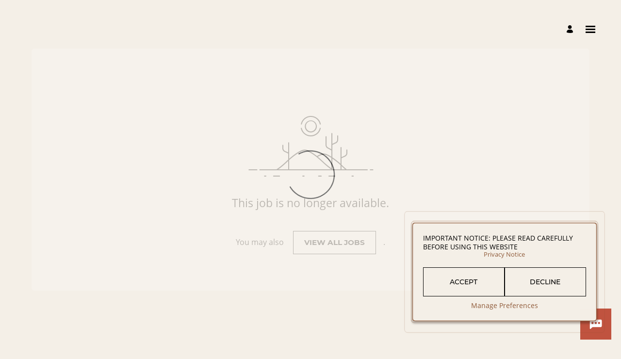

--- FILE ---
content_type: text/html; charset=UTF-8
request_url: https://jpmc.fa.oraclecloud.com/hcmUI/CandidateExperience/en/sites/CX_1001/job/210302938/?utm_medium=jobshare
body_size: 7678
content:
<!DOCTYPE html>
<html lang="en" dir="ltr">
    <head>
        <meta charset="utf-8"></meta>
        <meta name="viewport" content="width=device-width, initial-scale=1, user-scalable=1, minimum-scale=1"></meta>
        
                
                        
                   
            <meta property="og:title" content="Integrated Payables Vice President"/>
            <meta property="og:description" content="Join the team that is responsible for scaling and integrating payments platforms by defining the product and end-to-end delivery strategy, packaging solutions against client segments, managing product launches and enabling the sales teams."/>
                            <meta property="og:image" content="https://jpmc.fa.oraclecloud.com:443/hcmUI/CandidateExperience/images?imageId=0848BB3A-5E59-48BF-9AEC-F465299455DA"/>
                        
            
                        <meta property="og:type" content="website"/>
                        
            <meta property="og:site_name" content="JPMC Candidate Experience page"/>
            <meta name="twitter:card" content="summary_large_image">
            <title>JPMC Candidate Experience page</title>
        
	
                    <base href="/hcmUI/CandidateExperience/en/sites/CX_1001"/>
                
        <link rel="icon" sizes="16x16" type="image/png" title="favicon" href="/hcmRestApi/CandidateExperience/siteFavicon/favicon-16x16.png?siteNumber=CX_1001&size=16x16"></link>
        <link rel="icon" sizes="144x144" type="image/png" title="favicon" href="/hcmRestApi/CandidateExperience/siteFavicon/favicon-144x144.png?siteNumber=CX_1001&size=144x144"></link>
        <link rel="icon" sizes="152x152" type="image/png" title="favicon" href="/hcmRestApi/CandidateExperience/siteFavicon/favicon-152x152.png?siteNumber=CX_1001&size=152x152"></link>

        <link rel="apple-touch-icon" sizes="152x152" type="image/png" title="favicon" href="/hcmRestApi/CandidateExperience/siteFavicon/favicon-152x152.png?siteNumber=CX_1001&size=152x152"></link>

        
        <link rel="stylesheet" href="https://static.oracle.com/cdn/jet/18.0.0/default/css/redwood/oj-redwood-min.css">
        <link rel="stylesheet" href="https://static.oracle.com/cdn/fa/oj-hcm-ce/2510.20.252592243/css/main-minimal.css">
         
        <link rel="stylesheet" title="cx-custom" data-custom-css href="/hcmUI/CandExpStatic/css/ce-custom.css?themeNumber=1012&lang=en&themeVersion=5&brandVersion=18&brandTlVersion=17&siteNumber=CX_1001"></link>

        <script data-cx-config>
           var CX_CONFIG = {
                app: {
                    apiBaseUrl: 'https://jpmc.fa.oraclecloud.com:443',
                    uiBaseUrl: 'https://jpmc.fa.oraclecloud.com:443/hcmUI',
                                                                                faHostUrl: '',
                    siteName: 'JPMC Candidate Experience page',
                    siteCode: 'CX (copy_2)',
                    siteNumber: 'CX_1001',
                    siteLang: 'en',
                    languages: [
    {
        "code": "en",
        "fusionCode": "US",
        "direction": "ltr",
        "label": "American English"
    }
],
                    cdnUrl:'https://static.oracle.com/cdn/fa/oj-hcm-ce/2510.20.252592243',
                    cxVersion:'2510.0.79',
                    headerMode: 1,
                    footerMode: 2,
                    template: {
    "templateNumber": "minimal",
    "welcomeText": "See how far your thinking can go",
    "mainCallForAction": null
},
                    templates: {
    "COOKIE_PREFERENCES_WIDGET": {
        "pageCode": "63006",
        "pageNumber": "88083",
        "pageUrlName": null
    },
    "SEARCH_PAGE": {
        "pageCode": "29002",
        "pageNumber": "89121",
        "pageUrlName": null
    },
    "JOB_DETAILS": {
        "pageCode": "29003",
        "pageNumber": "89133",
        "pageUrlName": null
    },
    "SPLASH_PAGE": {
        "pageCode": "28001",
        "pageNumber": "51080",
        "pageUrlName": null
    },
    "COOKIE_CONSENT_WIDGET": {
        "pageCode": "63005",
        "pageNumber": "88074",
        "pageUrlName": null
    }
},
                    talentCommunitySignUp: {
    "title": "Talent Network",
    "buttonLabel": "Join the Network",
    "showAtSearchResults": true,
    "showWhenNoSearchResultsFound": true,
    "description": "Didn't find the perfect job?  Create a profile so we can help"
},
                    cookieConsent : {
    "analyticalCategoryMessage": "These cookies tell us how customers use our sites and apps, and provide information to help us improve the website, apps, and your browsing experience.",
    "cookiePreferencesEnabled": true,
    "strictCategoryMessage": "These cookies are necessary to enable the basic features of this site to function, such as providing secure log-in, and are automatically enabled when you use this site.",
    "customCategoryDescription": null,
    "popUpMessage": "IMPORTANT NOTICE: PLEASE READ CAREFULLY BEFORE USING THIS WEBSITE",
    "preferencesSaveButtonLabel": "Save Preferences",
    "declineButtonLabel": "Decline",
    "preferencesButtonLabel": "Manage Preferences",
    "declineButtonEnabled": true,
    "acceptButtonLabel": "Accept",
    "customCategoryButtonLabel": null,
    "cookieMessageEnabled": true,
    "functionalCategoryMessage": "These cookies allow a website to remember choices you make, and tailor the website to provide enhanced content for you.  If you don\u2019t allow these cookies, then some or all these services may not function properly.",
    "cookieLinkLabel": "Learn more",
    "policyMessage": "JPMorgan Chase & Co. respects your preferences concerning the collection and use of your Personal Information. \n\nThe JPMorgan Chase & Co. General Privacy Policy addresses information we collect in connection with your use of JPMorgan Chase & Co websites, mobile applications, social media and your interactions with JPMorgan Chase & Co. during in-person meetings at JPMorgan Chase & Co. facilities or at JPMorgan Chase & Co. events, and in the context of other online or offline sales and marketing activities. \n\nThe following JPMorgan Chase & Co. privacy policies are tailored for the different ways your Personal Information may be collected, used, shared and processed by different JPMorgan Chase & Co. lines of business:",
    "customCookieEnabled": false
},
                    settings : [
    {
        "settingValue": "false",
        "settingKey": "ADDRESS_SEARCH_ENABLED"
    },
    {
        "settingValue": "false",
        "settingKey": "WORKPLACE_TYPE_REMOTE_ENABLED"
    },
    {
        "settingValue": "false",
        "settingKey": "WORKPLACE_TYPE_ONSITE_ENABLED"
    },
    {
        "settingValue": "true",
        "settingKey": "MAPS_ENABLED"
    },
    {
        "settingValue": "true",
        "settingKey": "POSTING_DATES_FACET_ENABLED"
    },
    {
        "settingValue": "true",
        "settingKey": "CATEGORIES_FACET_ENABLED"
    },
    {
        "settingValue": "locationsFacet,workLocationsFacet,workplaceTypesFacet,titlesFacet,categoriesFacet,organizationsFacet,postingDatesFacet",
        "settingKey": "FACET_ORDER"
    },
    {
        "settingValue": "https://pixel.mathtag.com/event/img?mt_id=1635781&mt_adid=425628&mt_exem=&mt_excl=&v1=&v2=&v3=&s1=&s2=&s3=&se_la={reqId}&se_pr={candId}",
        "settingKey": "PIXEL_TRACKING_URL_APPLY_ENTRY"
    },
    {
        "settingValue": "false",
        "settingKey": "TITLES_FACET_ENABLED"
    },
    {
        "settingValue": "violet",
        "settingKey": "colorTag"
    },
    {
        "settingValue": "Y",
        "settingKey": "CHATBOT_ENABLED"
    },
    {
        "settingValue": "true",
        "settingKey": "DISTANCE_CALCULATION_ENABLED"
    },
    {
        "settingValue": "https://click.appcast.io/oraclecloud-9k/a17.png?ent=6&e=20813&t=1679064628448&se_la={reqId}&se_pr={candId}",
        "settingKey": "PIXEL_TRACKING_URL_APPLY"
    },
    {
        "settingValue": "false",
        "settingKey": "LOCATIONS_FACET_ENABLED"
    },
    {
        "settingValue": "false",
        "settingKey": "WORKPLACE_TYPES_FACET_ENABLED"
    },
    {
        "settingValue": "false",
        "settingKey": "WORKPLACE_TYPE_HYBRID_ENABLED"
    },
    {
        "settingValue": "false",
        "settingKey": "WORK_LOCATIONS_FACET_ENABLED"
    },
    {
        "settingValue": "false",
        "settingKey": "ORGANIZATIONS_FACET_ENABLED"
    },
    {
        "settingValue": "https://d.hodes.com/i?tv=pixel_tracker&aid=jpmorgan&p=web&e=se&se_ca=conversion&se_ac=Apply_Complete&se_la={reqId}&se_pr={candId}",
        "settingKey": "PIXEL_TRACKING_URL_SUBMIT"
    },
    {
        "settingValue": "full",
        "settingKey": "WORK_LOCATIONS_DISPLAY"
    }
],
                    links : {
    "footer": [
        {
            "visibleOnMobile": true,
            "sublinks": [
                {
                    "visibleOnMobile": false,
                    "sublinks": [
                        
                    ],
                    "text": "Privacy & Security",
                    "url": "https://www.jpmorganchase.com/corporate/Home/privacy.htm",
                    "name": "Privacy & Security"
                },
                {
                    "visibleOnMobile": false,
                    "sublinks": [
                        
                    ],
                    "text": "Terms of Use",
                    "url": "https://www.jpmorganchase.com/corporate/Home/terms.htm",
                    "name": "Terms of Use"
                },
                {
                    "visibleOnMobile": false,
                    "sublinks": [
                        
                    ],
                    "text": "Cookie Policy",
                    "url": "https://www.jpmorganchase.com/corporate/Home/cookie-policy.htm",
                    "name": "Cookie Policy"
                }
            ],
            "text": "Privacy & Terms",
            "url": "https://www.jpmorganchase.com/corporate/Home/privacy.htm",
            "name": "Privacy & Terms"
        },
        {
            "visibleOnMobile": true,
            "sublinks": [
                {
                    "visibleOnMobile": false,
                    "sublinks": [
                        
                    ],
                    "text": "chase.com",
                    "url": "https://www.chase.com",
                    "name": "chase.com"
                },
                {
                    "visibleOnMobile": true,
                    "sublinks": [
                        
                    ],
                    "text": "jpmorganchase.com",
                    "url": "https://www.jpmorganchase.com",
                    "name": "jpmorganchase.com"
                },
                {
                    "visibleOnMobile": false,
                    "sublinks": [
                        
                    ],
                    "text": "jpmorgan.com",
                    "url": "https://www.jpmorgan.com/country/US/en/jpmorgan",
                    "name": "jpmorgan.com"
                }
            ],
            "text": "Useful Links",
            "url": "https://www.chase.com",
            "name": "Useful Links"
        },
        {
            "visibleOnMobile": false,
            "sublinks": [
                {
                    "visibleOnMobile": false,
                    "sublinks": [
                        
                    ],
                    "text": "Careers at Chase",
                    "url": "https://www.careersatchase.com/content/index",
                    "name": "Careers at Chase"
                },
                {
                    "visibleOnMobile": false,
                    "sublinks": [
                        
                    ],
                    "text": "Careers in the Philippines",
                    "url": "https://careers.jpmorgan.com/global/en/about-us/locations/manila",
                    "name": "Careers in the Philippines"
                }
            ],
            "text": "Careers",
            "url": "https://www.careersatchase.com/content/index",
            "name": "Careers"
        },
        {
            "visibleOnMobile": true,
            "sublinks": [
                {
                    "visibleOnMobile": false,
                    "sublinks": [
                        
                    ],
                    "text": "Recruitment Scams Warning",
                    "url": "https://careers.jpmorgan.com/us/en/recruitment-scams-warning",
                    "name": "Recruitment Scams Warning"
                },
                {
                    "visibleOnMobile": false,
                    "sublinks": [
                        
                    ],
                    "text": "Equal Opportunities",
                    "url": "https://careers.jpmorgan.com/us/en/equal-opportunities",
                    "name": "Equal Opportunities"
                }
            ],
            "text": "Equal Opportunities & Scams Warning",
            "url": "https://careers.jpmorgan.com/us/en/recruitment-scams-warning",
            "name": "Equal Opportunities & Scams Warning"
        },
        {
            "visibleOnMobile": true,
            "sublinks": [
                
            ],
            "text": "Tracking Pixel Retargeting Link",
            "url": "https://pixel.mathtag.com/event/js?mt_id=1635782&mt_adid=425628&mt_exem=&mt_excl=&v1=&v2=&v3=&s1=&s2=&s3=",
            "name": null
        }
    ],
    "header": [
        {
            "visibleOnMobile": true,
            "sublinks": [
                
            ],
            "text": "Careers",
            "url": "https://www.jpmorganchase.com/careers",
            "name": "Careers"
        },
        {
            "visibleOnMobile": true,
            "sublinks": [
                
            ],
            "text": "Students",
            "url": "https://careers.jpmorgan.com/us/en/students/programs",
            "name": "Students"
        },
        {
            "visibleOnMobile": true,
            "sublinks": [
                
            ],
            "text": "How we hire",
            "url": "https://www.jpmorganchase.com/careers/how-we-hire",
            "name": "How we hire"
        },
        {
            "visibleOnMobile": true,
            "sublinks": [
                
            ],
            "text": "Work with us",
            "url": "https://www.jpmorganchase.com/careers/work-with-us",
            "name": "Work with us"
        },
        {
            "visibleOnMobile": true,
            "sublinks": [
                
            ],
            "text": "Grow with us",
            "url": "https://www.jpmorganchase.com/careers/grow-with-us",
            "name": "Grow with us"
        }
    ],
    "jobCategory": [
        
    ],
    "ice": {
        "sharedJobDetails": "https://jpmc.fa.oraclecloud.com:443/fscmUI/faces/deeplink?objType=IRC_RECRUITING&action=ICE_JOB_DETAILS_RESP&objKey=pRequisitionNo=%3AjobId%3A;pShareId=:shareId:;pCalledFrom=FUSESHELL",
        "search": "https://jpmc.fa.oraclecloud.com:443/fscmUI/faces/deeplink?objType=IRC_RECRUITING&action=ICE_JOB_SEARCH_RESP",
        "jobAlerts": "https://jpmc.fa.oraclecloud.com:443/fscmUI/faces/deeplink?objType=IRC_RECRUITING&action=ICE_JOB_ALERTS_RESP&objKey=;pCalledFrom=FUSESHELL",
        "referredJobDetails": "https://jpmc.fa.oraclecloud.com:443/fscmUI/faces/deeplink?objType=IRC_RECRUITING&action=ICE_JOB_DETAILS_RESP&objKey=pRequisitionNo=%3AjobId%3A;pReferralId=:referralId:;pCalledFrom=FUSESHELL",
        "jobDetails": "https://jpmc.fa.oraclecloud.com:443/fscmUI/faces/deeplink?objType=IRC_RECRUITING&action=ICE_JOB_DETAILS_RESP&objKey=pRequisitionNo=%3AjobId%3A;pCalledFrom=FUSESHELL"
    }
},
                    optinDescriptionStr: "Please confirm that you are open to receiving periodic emails regarding opportunities that match your profile.",
                    optinDescriptionVersionId: 300000087287180,
                    images : {"mobileFrontImageUrl":null,"frontImageUrl":null,"corporateIconUrl":null,"mobileLogoImageUrl":null,"logoImageUrl":null},
                    shortUrl : {
    "challengeFlag": null,
    "url": null
} ,
                    overridenLang: '' ,
                    vanityBaseUrl : '',
                    siteEventsEnabledFlag: false,
                    siteURLName: null ,
                    "seoConfiguration" :{ "name" : "JPMC Candidate Experience page", "sameAs" : "https://jpmc.fa.oraclecloud.com:443/hcmUI/CandidateExperience/",
                    "logo": null ,
                    "seoKeywords": null ,
                    "seoDescription": null },
                    "customHeaders" : [
    
],
                    "customWidgets" : [
    
],
                    "customIcons" : [
    
]
                }
            };
                            const HASHBANG_REGEX = /\/?#\/(job|requisitions|jobs)\//;
                if (window.location.href.match(HASHBANG_REGEX)) {	
                        window.location.replace(window.location.href.replace(HASHBANG_REGEX, '/$1/'));
                }
                    </script>
        <script src="https://static.oracle.com/cdn/fa/oj-hcm-ce/2510.20.252592243/js/main-minimal.js" defer></script>
                <script id="custom-js" src="/hcmUI/CandExpStatic/js/ce-custom.js?themeNumber=1012&themeVersion=5" defer data-custom-js></script>
                <style id="custom-css">
            
.navbar-link {
    width: 250px;
    height: 50px;
    overflow: hidden;
}
.navbar-logo--layout {
    max-width: 280px;
    height: auto;
    margin: -40px 0 0 !important;
}
 
@media all and (max-width: 420px) {
    .navbar-link {
        width: 200px;
    }
    .navbar-logo--layout {
        max-width: 220px;
        margin-top: -26px  !important;
    }
    .apply-flow-header__nav-logo .navbar-logo--layout {
        margin-left: -20px !important;
    }
}

.navbar-menu--desktop .navbar-menu-item .navbar-menu-item-link {
  text-transform: initial;
}


.cc-splash-mohegan-view-all-jobs{
	text-align: right;
}
.view-all-jobs-button:first-letter{
  text-transform: capitalize;
}
.legal {
    display: flex;
    align-items: center;
    justify-content: center;
    background: #8F5A39;
    padding-top: 1.875rem;
    padding-bottom: .9375rem;
    color: #fff;
}
.legal .legal-container {
    width: 85%;
    display: flex;
    flex-direction: row;
    justify-content: space-between;
    align-items: center;
}
.legal .legal-container .lang .cmp-text p a{
    color: white;
    font-size: 14px;
	text-decoration: underline;
}
.cmp-text p:last-child {
    margin-bottom: 0;
}
.joblist-tile:hover, .joblist-tile.hover-preview {
box-shadow: 0px 2px 4px #000000;
}
.cmp-text p {
    font-family: "BentonSansLight",Arial,Helvetica,sans-serif;
}

.joblist-tile .item-header{
	background-color: #2670A9;
}
.joblist-tile .job-location, .joblist-tile .job-id{
color: #FFFFFF;
}


.navbar-menu-list > .navbar-menu-item > a{
  border-bottom: .3rem solid #FFFFFF;

}
.navbar-menu--desktop .navbar-menu-item .navbar-menu-item-link{
text-transform: capitalize; 
  margin-right: 20px;
  color: #262523;
}


.navbar-menu--desktop cx-header-links{
 order: 1;
}
body, .search-box-wrapper{
    margin: 0 auto;
}
.custom-navbar{
	max-width: 1440px;
}
.default-bg{
	max-width: 1440px;
  max-height: 625px;
  position: relative;
  top: 116px;
}

.app-header{
	max-height: 70px;
}

.cx-footer .links-list__entry{
	margin: 2rem 0;
}
.cx-footer-custom-link{
	max-width: 1200px;
  margin: 0 auto;
  font-family: "BentonSansRegular",Arial,Helvetica,sans-serif;
}
.custom-footer{
background-color: #ffffff;
}

.cx-footer .cx-footer__section{
  flex: 0 0 25%;
  max-width: 25%;
  margin: 0px;
}

.welcome-text{
  font-family: "Open Sans",Arial,Helvetica,sans-serif;
  font-size: 58px;
  font-weight: bold;
}

.search-wrapper-home-page{
	background-color: #00477b;
}
.navbar-logo-image--desktop{
margin-left: 70px;
}

.cx-footer .links-list__link{
color: #3d3935;
  font-family: "BentonSansRegular",Arial,Helvetica,sans-serif;
}

.links-list__link_header{
	font-size: 12px;
}
.legal .legal-container .info > div{
	font-size: 13px;
  font-family: "BentonSansLight",Arial,Helvetica,sans-serif;
}
.legal .legal-container .info > div:nth-of-type(2){
	margin-top: 4px;
  margin-bottom: 8px;
}
.cmp-text a:hover{
  outline: 1px dotted #000;
}
.view-all-jobs-button:hover{
background-color: #41770C;
  outline: 1px dotted #fff;
}
.navbar-menu--desktop .navbar-menu-item{
    padding: 0px;
}
.joblist-tile{
	border: 1px solid #C1C1C1;
}
.navbar-menu{
  overflow: inherit;
}
.navbar-menu > .navbar-menu-wrapper{
	overflow: inherit;
}
.navbar-menu .navbar-menu-item .navbar-menu-item-toggle{
	display: none;
}
.navbar-menu-list > .navbar-menu-item{
	position: relative;
}
.navbar-menu-list > .navbar-menu-item:hover > .navbar-submenu{
  	display: block;  	
  	padding-left:0;
  	top:20px;
    left: -22px;
  	width: inherit;
  	border: .1rem solid #ccc7ac;    
    border-top: 0;
  padding: 20px;
}



.cc-page--boxed{
max-width: 1440px;
}
.navbar-menu--desktop .navbar-submenu-item .navbar-submenu-item-link{
font-weight: normal;
  border-bottom: .3rem solid #FFFFFF;
  height: auto;
}
.navbar-menu-list > .navbar-menu-item:hover > .navbar-submenu > .navbar-submenu-item{
  padding: 0px;
  margin-bottom: 16px;
  display: block;
}
.navbar-menu-list > .navbar-menu-item:hover > .navbar-submenu > .navbar-submenu-item:last-child{
margin-bottom: 0px;
}
.search-results-container .search-results-title{
color: #262523;
}
.job-wrapper{
max-width: 634px;
}
.job-selected .job-details-container {
width: 45%;
}
.job{
padding : 0px;
}

.joblist-tile .job-location-secondary{
	color: #FFFFFF;
}
.facet-list-wrapper .facet-view-all-wrapper .facet-view-all-link{
color: #00477b;
}
.cx-checkbox{
color: #FFFFFF;
}
@media screen and (min-width: 768px){
	.apply-flow-header{
		padding: 0px;
	}
}
.apply-flow-header__nav{
	background-color: #FFFFFF;
	padding: 0 40px;
	height: 50px;
}
.apply-flow-header__nav-close > .apply-flow-header__nav-link{
	color: #C1C1C1;
}
.apply-flow-navigation-multipage .apply-flow-navigation-section__link--current{
background-color: #FFFFFF !important;
}
.apply-flow-navigation-multipage .apply-flow-navigation-section__link{
	color: #FFFFFF;
}
.apply-flow-header--pinned-visible > .apply-flow-header__nav--pinned {
    background-color: #2670A9;
}

.joblist-tile .search-result-item{
border: 0px solid;
}
.joblist-tile:focus{
box-shadow: none;
}
.app-container > .content > .main-view {
	background-color: #f8f7f7;
	min-height: auto;
}
.search-results.job-selected {
    min-height: calc(100vh - 50px);
}

.apply-flow-navigation-multipage .apply-flow-navigation-section__link--active{
	background-color: #2670A9;
}
.apply-flow-navigation-multipage .apply-flow-navigation-section__link--has-errors, .apply-flow-fixer--multipage{
	background-color: #dd1d1d;
}

.candidate-self-service__back-button, .candidate-self-service__back-button:hover{
	color: #C1C1C1;
}
.candidate-self-service__header{
	background-color: #FFFFFF;
}
@media screen and (max-width: 767px){
.job-selected .job-details-container{
	width: 100% !important;
}
} 
.joblist-tile .job-distance{
                color: #ffffff;
}
@media only screen and (max-width: 767px) {
 .hidden-mobile{
     visibility: hidden;
     display: none;
 }
}
.mobile-screen button#menu-open-button{
	color: #000000 !important;
}
.mobile-screen .cs-header-button{
  color: #4a4a4a
}

.candidate-self-service__toolbar-button{
  color: #4a4a4a
}
.apply-flow-profile-import__awli-content > .apply-flow-profile-import-awli__button{
    border: 1px solid #00477B;
    background-color: #FFFFFF;
    color: #00477B;
  font-weight: bold;
}
.apply-flow-profile-import-awli__button--file-upload > .apply-flow-profile-import-awli__button{
background-color: #00477B;
font-weight: bold;
color:#8F5A39;
font-size: 16px;
text-transform:Capitalize;
Border-radius:50px;
}
div.job-details__similar-jobs-header {
display: block;
}
.offer-details-letter {
background: white;
}
.oda-chat-header svg>path {
  fill: #ffffff !important;
}.oda-chat-title {
  color: #ffffff !important;
}
.self-schedule .cs-button--link
{
display: none
}
:root
.talent-community-tile .talent-community-tile__actions .button{
 background-color: #A6D7F0;
 color: #000000;
}

.app-menu__item {
 text-transform:None;  
}
.app-menu__miscellaneous {
  margin-top:20px !important;
}
.app-menu__miscellaneous-line
{
 margin-bottom:20px !important; 
}
.app-menu__miscellaneous-item {
 text-transform:None;
}

div.apply-flow.standard-apply-flow  {
    background-image:none; !important;

}
div.quick-apply-flow.background-quick-apply-flow {
    background-image:none; !important;
  	
}

.apply-flow .cx-select-pill-section--selected {

   color: #ffffff; !important;
        background-color: #8F5A39; !important;
    }

.apply-flow .input-row__label {
    color: #000000;
}

.apply-flow .apply-flow-navigation-pages .apply-flow-navigation-pages__link.apply-flow-navigation-pages__link--current{
text-decoration: underline;
}

.agreements-label-text-link {
    text-decoration: underline;
}

div.talent-community-flow__subpage.standard-apply-flow  {
    background-image:none; background-color: #ffffff;  !important;

}

.talent-community-flow__subpage .input-row__label
{ color: #000000; }

div.cs-sign-in__subpage.standard-apply-flow  {
    background-image:none; background-color: #ffffff;  !important;

}

.cs-sign-in__subpage .input-row__label
{ color: #000000; }

div.challenge-layout__subpage.standard-apply-flow  {
    background-image:none; background-color: #ffffff; !important;

}

div.app__wrapper.standard-apply-flow

{ background-image:none; background-color: #ffffff;  !important; }

.app__main.offer.offer--preview.standard-apply-flow {
      background-image:  none !important;
    background-color: white;       
}

  
.app__main.offer.standard-apply-flow {
      background-image:  none !important;
background-color: white;
}
        </style>
        </head>
    <body class="app-loading font-family-primary" data-bind="loadingIndicator, a11y.toggleFocusIndicator, bodyScrolledDown, currentRoute">
        <div class="preload" aria-hidden="true">
            <div class="preload__icons"></div>
            <div class="preload__primary-font"></div>
            <div class="preload__secondary-font"></div>
        </div>
        <div class="app-loading-spinner"></div>
        <div class="app" data-bind="view: 'layout'"></div>
                <script type="text/html" id="custom-footer">
            

  <div class="cx-footer cx-footer--desktop cx-footer-custom-link hidden-mobile">
  <table style="min-width:600px;"  cellspacing="0" cellpadding="0" border="0" align="center" border-collapse:="" collapse="">  
  <tr>
  <td style="vertical-align:top" align="left" Width = "300" NOWRAP>
	<div class="cx-footer__section">
              <h1 class="cx-footer__section-title">
                  <a class="cx-footer__section-link" href="https://www.jpmorganchase.com/corporate/Home/privacy.htm" data-bind="text: link.text, attr: { href: link.url }">.</a>
              </h1>
			  
              <ul class="links-list" data-bind="foreach: { data: sublinks, as: 'sublink' }">
                  <li class="links-list__entry">
                      <span class="links-list__link links-list__link_header"><b>Privacy &amp; Terms</b></span>
                  </li>
                  <li class="links-list__entry">
                      <a class="links-list__link" href="https://www.jpmorganchase.com/corporate/Home/privacy.htm" data-bind="text: sublink.text, attr: { href: sublink.url }">Privacy &amp; Security</a>
                  </li>

                  <li class="links-list__entry">
                      <a class="links-list__link" href="https://www.jpmorganchase.com/corporate/Home/terms.htm" data-bind="text: sublink.text, attr: { href: sublink.url }">Terms of Use</a>
                  </li>

                  <li class="links-list__entry">
                      <a class="links-list__link" href="https://www.jpmorganchase.com/corporate/Home/cookie-policy.htm" data-bind="text: sublink.text, attr: { href: sublink.url }">Cookie Policy</a>
                  </li>
              </ul>
          </div>
		  </td>
		  <td style="vertical-align:top" align="left" Width = "300" NOWRAP>
          <div class="cx-footer__section">
              <h1 class="cx-footer__section-title">
                  <a class="cx-footer__section-link" href="https://careers.jpmorgan.com/us/en/recruitment-scams-warning" data-bind="text: link.text, attr: { href: link.url }">.</a>
              </h1>
              <ul class="links-list" data-bind="foreach: { data: sublinks, as: 'sublink' }">
                  <li class="links-list__entry">
				   <span class="links-list__link links-list__link_header">&nbsp;</span>
                  </li>

                  <li class="links-list__entry">
                      <a class="links-list__link" href="https://careers.jpmorgan.com/us/en/equal-opportunities" data-bind="text: sublink.text, attr: { href: sublink.url }">Equal Opportunities</a>
                  </li>
                  <li class="links-list__entry">
                      <a class="links-list__link" href="https://careers.jpmorgan.com/us/en/recruitment-scams-warning" data-bind="text: sublink.text, attr: { href: sublink.url }">Recruitment Scams Warning</a>
                  </li>
              </ul>
          </div>
          </td>
		   <td style="vertical-align:top" align="left" Width = "300" NOWRAP>
          <div class="cx-footer__section">
              <h1 class="cx-footer__section-title">
                  <a class="cx-footer__section-link" href="https://www.chase.com" data-bind="text: link.text, attr: { href: link.url }">.</a>
              </h1>
              <ul class="links-list" data-bind="foreach: { data: sublinks, as: 'sublink' }">
                  <li class="links-list__entry">
                      <span class="links-list__link links-list__link_header"><b>Useful Links</b></span>
                  </li>
                  <li class="links-list__entry">
                      <a class="links-list__link" href="https://www.chase.com" data-bind="text: sublink.text, attr: { href: sublink.url }">chase.com</a>
                  </li>

                  <li class="links-list__entry">
                      <a class="links-list__link" href="https://www.jpmorganchase.com" data-bind="text: sublink.text, attr: { href: sublink.url }">jpmorganchase.com</a>
                  </li>

                  <li class="links-list__entry">
                      <a class="links-list__link" href="https://www.jpmorgan.com/country/US/en/jpmorgan" data-bind="text: sublink.text, attr: { href: sublink.url }">jpmorgan.com</a>
                  </li>
              </ul>
          </div>
		   </td>
		    <td style="vertical-align:top" align="left" Width = "300" NOWRAP>
          <div class="cx-footer__section">
              <h1 class="cx-footer__section-title">
                  <a class="cx-footer__section-link" href="https://www.careersatchase.com/content/index" data-bind="text: link.text, attr: { href: link.url }">.</a>
              </h1>
              <ul class="links-list" data-bind="foreach: { data: sublinks, as: 'sublink' }">
                  <li class="links-list__entry">
                      <span class="links-list__link links-list__link_header">&nbsp;</span>
                  </li>
                  <li class="links-list__entry">
                      <a class="links-list__link" href="https://www.careersatchase.com/content/index" data-bind="text: sublink.text, attr: { href: sublink.url }">Careers at Chase</a>
                  </li>

                  <li class="links-list__entry">
                      <a class="links-list__link" href="https://careers.jpmorgan.com/global/en/about-us/locations/manila" data-bind="text: sublink.text, attr: { href: sublink.url }">Careers in the Philippines</a>
                  </li>
              </ul>
          </div>
		   </td>
		   </tr>
		     </table>
          <!-- /ko -->

          <!-- /ko -->

      </div>

      <div class="cx-footer cx-footer--desktop legal">
              <div class="legal-container">
                  <div class="info">
                      <div>&copy;&nbsp;<span>2024</span> JPMorgan Chase &amp; Co. All rights reserved.</div>
                      <div>JPMorgan Chase &amp; Co. is an equal opportunity employer and affirmative action employer Disability/Veteran.</div>
                  </div>
                  <div class="lang">
                      <div class="cmp-text ">
                      <p><a href="https://careers.jpmorgan.com" target="_self">GLOBAL</a> / <a href="https://careers.jpmorgan.com/jp/ja/home" target="_self">日本語</a> / <a href="https://careers.jpmorgan.com/cn/en/home">中文</a> </p>
                      </div>
                      

                  </div>
              </div>
          </div>
        </script>
       
    </body>
</html>


--- FILE ---
content_type: text/css; charset=UTF-8
request_url: https://jpmc.fa.oraclecloud.com/hcmUI/CandExpStatic/css/ce-custom.css?themeNumber=1012&lang=en&themeVersion=5&brandVersion=18&brandTlVersion=17&siteNumber=CX_1001
body_size: 1377
content:
@font-face{ font-family:'Amplitude'; font-display: swap; font-style: normal; font-weight: 400; src: url('https://www.onlinewebfonts.com/download/38a8e38d23135318aca19fd5cff8e67f') format('woff');}
@font-face{ font-family:'Benton Sans'; font-display: swap; font-style: normal; font-weight: 400; src: url('https://merchantservices.chase.com/etc.clientlibs/settings/wcm/designs/sites/chase/chase-base/v0/main/style/resources/fonts/opensans.woff') format('woff');}
@font-face{ font-family:'Amplitude Bold'; font-display: swap; font-style: normal; font-weight: 500; src: url('https://www.fontsmarket.com/font-details/amplitude-bold') format('woff');}
@font-face{ font-family:'Benton Sans Light'; font-display: swap; font-style: normal; font-weight: 300; src: url('https://careers.jpmorgan.com/etc.clientlibs/settings/wcm/designs/sites/careers/careers-base/main/style/resources/fonts/Benton_Sans-Light.woff') format('woff');}
@font-face{ font-family:'Bentons Sans Medium'; font-display: swap; font-style: normal; font-weight: 500; src: url('https://www.bu.edu/cdn/fonts/Benton-Sans-Medium/8e221891-e89b-4eae-95ca-6346d9a41d20-3.woff') format('woff');}
:root {
        --font-primary: "Open Sans", Arial, sans-serif;
        --font-secondary: Montserrat, Arial, sans-serif;

        --color-theme-1-hue: 23;
        --color-theme-1-saturation: 43.00%;
        --color-theme-1-lightness: 39.22%;
        --color-theme-1: hsl(var(--color-theme-1-hue), var(--color-theme-1-saturation), var(--color-theme-1-lightness));

        --color-primary-hue: 0;
        --color-primary-saturation: 0.00%;
        --color-primary-lightness: 0.00%;
        --color-primary: hsl(var(--color-primary-hue), var(--color-primary-saturation), var(--color-primary-lightness));

        --color-secondary-hue: 0;
        --color-secondary-saturation: 0.00%;
        --color-secondary-lightness: 0.00%;
        --color-secondary: hsl(var(--color-secondary-hue), var(--color-secondary-saturation), var(--color-secondary-lightness));

        --color-app-background-hue: 37;
        --color-app-background-saturation: 37.14%;
        --color-app-background-lightness: 93.14%;
        --color-app-background: hsl(var(--color-app-background-hue), var(--color-app-background-saturation), var(--color-app-background-lightness));

        --color-favourite-hue: 23;
        --color-favourite-saturation: 43.00%;
        --color-favourite-lightness: 39.22%;
        --color-favourite: hsl(var(--color-favourite-hue), var(--color-favourite-saturation), var(--color-favourite-lightness));
    }
html { font-family: "Open Sans", Arial, sans-serif; } .font-family-primary { font-family: "Open Sans", Arial, sans-serif; } .apply-flow { font-family: "Open Sans", Arial, sans-serif; } .font-family-secondary { font-family: Montserrat, Arial, sans-serif; } .apply-flow-dialog__button { font-family: Montserrat, Arial, sans-serif; } .apply-flow-block__title { font-family: Montserrat, Arial, sans-serif; } .apply-flow-profile-item-tile__summary-content { font-family: Montserrat, Arial, sans-serif; } .theme-color-1 { color: #8F5A39; } [dir] .background-color-1 { background-color: #8F5A39; } .theme-color-1 { color: #8F5A39; } .favourite-jobs__toggle:hover, .favourite-jobs__toggle:focus { color: #8F5A39; } [dir] .schedule-row-button:hover { background-color: #8F5A39; } .apply-flow-dialog__button--primary { color: #8F5A39; } .cc-element--rich-text a { color: #8F5A39; } .search-jobs__chromeless-select .oj-select-arrow:hover { color: #8F5A39; } .download-content-button { color: #8F5A39; } .offer-attachment__link { color: #8F5A39; } .offer-actions__button--primary { color: #8F5A39; } .theme-color-2 { color: #000000; } [dir] .background-color-primary { background-color: #000000; } .text-color-primary { color: #000000; } .button--primary { color: #000000; } body, html { color: #000000; } .cs-job-status__value--on { color: #000000; } .cc-job-list__view-more-button { color: #000000; } .theme-color-3 { color: #000000; } [dir] .background-color-secondary { background-color: #000000; } .text-color-secondary { color: #000000; } .button--secondary { color: #000000; } .apply-flow-dialog__button--primary:disabled { color: #000000; } .apply-flow-dialog__button--secondary { color: #000000; } .search-jobs__chromeless-select .oj-select-arrow { color: #000000; } .misc-attachment-upload__drag-and-drop::before { color: #000000; } .theme-color-4 { color: #F4EFE7; } [dir] .background-color-app { background-color: #F4EFE7; } [dir] body, html[dir] { background-color: #F4EFE7; } [dir] .app-loading-spinner { background-color: #F4EFE7; } [dir] .app__top-background { background-color: #F4EFE7; } .candidate-self-service-header__background { background-color: #F4EFE7; } .theme-color-5 { color: #8F5A39; } .text-color-favourite { color: #8F5A39; } .favourite-star--active { color: #8F5A39; } .favourite-star:hover { color: #8F5A39; }
